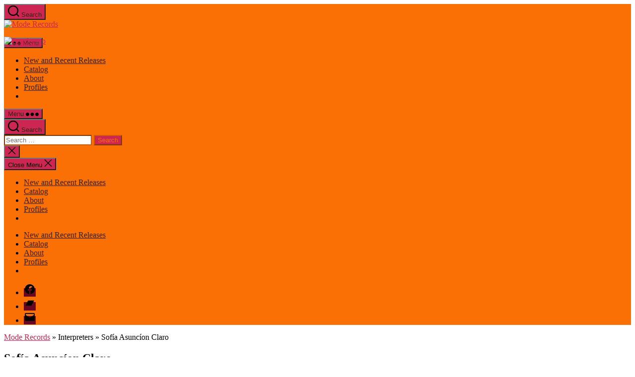

--- FILE ---
content_type: text/html; charset=UTF-8
request_url: https://moderecords.com/interpreters/sofia-asuncion-claro/
body_size: 13117
content:
<!DOCTYPE html><html class="no-js" lang="en-US"><head><meta charset="UTF-8"><meta name="viewport" content="width=device-width, initial-scale=1.0" ><link rel="profile" href="https://gmpg.org/xfn/11"><title>Sofía Asuncíon Claro &#8211; Mode Records</title><meta name='robots' content='max-image-preview:large' /><link rel="alternate" type="application/rss+xml" title="Mode Records &raquo; Feed" href="https://moderecords.com/feed/" /><link rel="alternate" type="application/rss+xml" title="Mode Records &raquo; Comments Feed" href="https://moderecords.com/comments/feed/" /><link rel="alternate" type="application/rss+xml" title="Mode Records &raquo; Sofía Asuncíon Claro Interpreter Feed" href="https://moderecords.com/interpreters/sofia-asuncion-claro/feed/" /><style id='wp-img-auto-sizes-contain-inline-css'>img:is([sizes=auto i],[sizes^="auto," i]){contain-intrinsic-size:3000px 1500px}
/*# sourceURL=wp-img-auto-sizes-contain-inline-css */</style><link rel='stylesheet' id='pt-cv-public-style-css' href='https://moderecords.com/app/cache/autoptimize/css/autoptimize_single_2c4b48aec258405bb81139cf4cffb071.css?ver=4.2.1' media='all' /><link rel='stylesheet' id='pt-cv-public-pro-style-css' href='https://moderecords.com/app/plugins/pt-content-views-pro/public/assets/css/cvpro.min.css?ver=7.2.2' media='all' /><style id='wp-emoji-styles-inline-css'>img.wp-smiley, img.emoji {
		display: inline !important;
		border: none !important;
		box-shadow: none !important;
		height: 1em !important;
		width: 1em !important;
		margin: 0 0.07em !important;
		vertical-align: -0.1em !important;
		background: none !important;
		padding: 0 !important;
	}
/*# sourceURL=wp-emoji-styles-inline-css */</style><link rel='stylesheet' id='wp-block-library-css' href='https://moderecords.com/wp/wp-includes/css/dist/block-library/style.min.css?ver=6.9' media='all' /><style id='classic-theme-styles-inline-css'>/*! This file is auto-generated */
.wp-block-button__link{color:#fff;background-color:#32373c;border-radius:9999px;box-shadow:none;text-decoration:none;padding:calc(.667em + 2px) calc(1.333em + 2px);font-size:1.125em}.wp-block-file__button{background:#32373c;color:#fff;text-decoration:none}
/*# sourceURL=/wp-includes/css/classic-themes.min.css */</style><link rel='stylesheet' id='twentig-blocks-css' href='https://moderecords.com/app/cache/autoptimize/css/autoptimize_single_31b11f9e8d62fea1f62d808e05bc4585.css?ver=d5575cd466f335729583' media='all' /><style id='twentig-blocks-inline-css'>@media (width < 700px) { .tw-sm-hidden { display: none !important; }}@media (700px <= width < 1024px) { .tw-md-hidden { display: none !important; }}@media (width >= 1024px) { .tw-lg-hidden { display: none !important; }}
.tw-mt-0{margin-top:0px!important;}.tw-mb-0{margin-bottom:0px!important;}.tw-mt-1{margin-top:5px!important;}.tw-mb-1{margin-bottom:5px!important;}.tw-mt-2{margin-top:10px!important;}.tw-mb-2{margin-bottom:10px!important;}.tw-mt-3{margin-top:15px!important;}.tw-mb-3{margin-bottom:15px!important;}.tw-mt-4{margin-top:20px!important;}.tw-mb-4{margin-bottom:20px!important;}.tw-mt-5{margin-top:30px!important;}.tw-mb-5{margin-bottom:30px!important;}.tw-mt-6{margin-top:40px!important;}.tw-mb-6{margin-bottom:40px!important;}.tw-mt-7{margin-top:50px!important;}.tw-mb-7{margin-bottom:50px!important;}.tw-mt-8{margin-top:60px!important;}.tw-mb-8{margin-bottom:60px!important;}.tw-mt-9{margin-top:80px!important;}.tw-mb-9{margin-bottom:80px!important;}.tw-mt-10{margin-top:100px!important;}.tw-mb-10{margin-bottom:100px!important;}.tw-mt-auto{margin-top:auto!important;}.tw-mb-auto{margin-bottom:auto!important;}
/*# sourceURL=twentig-blocks-inline-css */</style><style id='global-styles-inline-css'>:root{--wp--preset--aspect-ratio--square: 1;--wp--preset--aspect-ratio--4-3: 4/3;--wp--preset--aspect-ratio--3-4: 3/4;--wp--preset--aspect-ratio--3-2: 3/2;--wp--preset--aspect-ratio--2-3: 2/3;--wp--preset--aspect-ratio--16-9: 16/9;--wp--preset--aspect-ratio--9-16: 9/16;--wp--preset--color--black: #000000;--wp--preset--color--cyan-bluish-gray: #abb8c3;--wp--preset--color--white: #ffffff;--wp--preset--color--pale-pink: #f78da7;--wp--preset--color--vivid-red: #cf2e2e;--wp--preset--color--luminous-vivid-orange: #ff6900;--wp--preset--color--luminous-vivid-amber: #fcb900;--wp--preset--color--light-green-cyan: #7bdcb5;--wp--preset--color--vivid-green-cyan: #00d084;--wp--preset--color--pale-cyan-blue: #8ed1fc;--wp--preset--color--vivid-cyan-blue: #0693e3;--wp--preset--color--vivid-purple: #9b51e0;--wp--preset--color--accent: #cd2653;--wp--preset--color--primary: #000000;--wp--preset--color--secondary: #6d6d6d;--wp--preset--color--subtle-background: #f2f2f2;--wp--preset--color--background: #fff;--wp--preset--gradient--vivid-cyan-blue-to-vivid-purple: linear-gradient(135deg,rgb(6,147,227) 0%,rgb(155,81,224) 100%);--wp--preset--gradient--light-green-cyan-to-vivid-green-cyan: linear-gradient(135deg,rgb(122,220,180) 0%,rgb(0,208,130) 100%);--wp--preset--gradient--luminous-vivid-amber-to-luminous-vivid-orange: linear-gradient(135deg,rgb(252,185,0) 0%,rgb(255,105,0) 100%);--wp--preset--gradient--luminous-vivid-orange-to-vivid-red: linear-gradient(135deg,rgb(255,105,0) 0%,rgb(207,46,46) 100%);--wp--preset--gradient--very-light-gray-to-cyan-bluish-gray: linear-gradient(135deg,rgb(238,238,238) 0%,rgb(169,184,195) 100%);--wp--preset--gradient--cool-to-warm-spectrum: linear-gradient(135deg,rgb(74,234,220) 0%,rgb(151,120,209) 20%,rgb(207,42,186) 40%,rgb(238,44,130) 60%,rgb(251,105,98) 80%,rgb(254,248,76) 100%);--wp--preset--gradient--blush-light-purple: linear-gradient(135deg,rgb(255,206,236) 0%,rgb(152,150,240) 100%);--wp--preset--gradient--blush-bordeaux: linear-gradient(135deg,rgb(254,205,165) 0%,rgb(254,45,45) 50%,rgb(107,0,62) 100%);--wp--preset--gradient--luminous-dusk: linear-gradient(135deg,rgb(255,203,112) 0%,rgb(199,81,192) 50%,rgb(65,88,208) 100%);--wp--preset--gradient--pale-ocean: linear-gradient(135deg,rgb(255,245,203) 0%,rgb(182,227,212) 50%,rgb(51,167,181) 100%);--wp--preset--gradient--electric-grass: linear-gradient(135deg,rgb(202,248,128) 0%,rgb(113,206,126) 100%);--wp--preset--gradient--midnight: linear-gradient(135deg,rgb(2,3,129) 0%,rgb(40,116,252) 100%);--wp--preset--font-size--small: 18px;--wp--preset--font-size--medium: 23px;--wp--preset--font-size--large: 26.25px;--wp--preset--font-size--x-large: 42px;--wp--preset--font-size--normal: 21px;--wp--preset--font-size--larger: 32px;--wp--preset--font-size--h-6: 18.01px;--wp--preset--font-size--h-5: 24.01px;--wp--preset--font-size--h-4: 32.01px;--wp--preset--font-size--h-3: 40.01px;--wp--preset--font-size--h-2: 48.01px;--wp--preset--font-size--h-1: 56px;--wp--preset--spacing--20: 0.44rem;--wp--preset--spacing--30: 0.67rem;--wp--preset--spacing--40: 1rem;--wp--preset--spacing--50: 1.5rem;--wp--preset--spacing--60: 2.25rem;--wp--preset--spacing--70: 3.38rem;--wp--preset--spacing--80: 5.06rem;--wp--preset--shadow--natural: 6px 6px 9px rgba(0, 0, 0, 0.2);--wp--preset--shadow--deep: 12px 12px 50px rgba(0, 0, 0, 0.4);--wp--preset--shadow--sharp: 6px 6px 0px rgba(0, 0, 0, 0.2);--wp--preset--shadow--outlined: 6px 6px 0px -3px rgb(255, 255, 255), 6px 6px rgb(0, 0, 0);--wp--preset--shadow--crisp: 6px 6px 0px rgb(0, 0, 0);}:root :where(.is-layout-flow) > :first-child{margin-block-start: 0;}:root :where(.is-layout-flow) > :last-child{margin-block-end: 0;}:root :where(.is-layout-flow) > *{margin-block-start: 24px;margin-block-end: 0;}:root :where(.is-layout-constrained) > :first-child{margin-block-start: 0;}:root :where(.is-layout-constrained) > :last-child{margin-block-end: 0;}:root :where(.is-layout-constrained) > *{margin-block-start: 24px;margin-block-end: 0;}:root :where(.is-layout-flex){gap: 24px;}:root :where(.is-layout-grid){gap: 24px;}body .is-layout-flex{display: flex;}.is-layout-flex{flex-wrap: wrap;align-items: center;}.is-layout-flex > :is(*, div){margin: 0;}body .is-layout-grid{display: grid;}.is-layout-grid > :is(*, div){margin: 0;}.has-black-color{color: var(--wp--preset--color--black) !important;}.has-cyan-bluish-gray-color{color: var(--wp--preset--color--cyan-bluish-gray) !important;}.has-white-color{color: var(--wp--preset--color--white) !important;}.has-pale-pink-color{color: var(--wp--preset--color--pale-pink) !important;}.has-vivid-red-color{color: var(--wp--preset--color--vivid-red) !important;}.has-luminous-vivid-orange-color{color: var(--wp--preset--color--luminous-vivid-orange) !important;}.has-luminous-vivid-amber-color{color: var(--wp--preset--color--luminous-vivid-amber) !important;}.has-light-green-cyan-color{color: var(--wp--preset--color--light-green-cyan) !important;}.has-vivid-green-cyan-color{color: var(--wp--preset--color--vivid-green-cyan) !important;}.has-pale-cyan-blue-color{color: var(--wp--preset--color--pale-cyan-blue) !important;}.has-vivid-cyan-blue-color{color: var(--wp--preset--color--vivid-cyan-blue) !important;}.has-vivid-purple-color{color: var(--wp--preset--color--vivid-purple) !important;}.has-accent-color{color: var(--wp--preset--color--accent) !important;}.has-primary-color{color: var(--wp--preset--color--primary) !important;}.has-secondary-color{color: var(--wp--preset--color--secondary) !important;}.has-subtle-background-color{color: var(--wp--preset--color--subtle-background) !important;}.has-background-color{color: var(--wp--preset--color--background) !important;}.has-black-background-color{background-color: var(--wp--preset--color--black) !important;}.has-cyan-bluish-gray-background-color{background-color: var(--wp--preset--color--cyan-bluish-gray) !important;}.has-white-background-color{background-color: var(--wp--preset--color--white) !important;}.has-pale-pink-background-color{background-color: var(--wp--preset--color--pale-pink) !important;}.has-vivid-red-background-color{background-color: var(--wp--preset--color--vivid-red) !important;}.has-luminous-vivid-orange-background-color{background-color: var(--wp--preset--color--luminous-vivid-orange) !important;}.has-luminous-vivid-amber-background-color{background-color: var(--wp--preset--color--luminous-vivid-amber) !important;}.has-light-green-cyan-background-color{background-color: var(--wp--preset--color--light-green-cyan) !important;}.has-vivid-green-cyan-background-color{background-color: var(--wp--preset--color--vivid-green-cyan) !important;}.has-pale-cyan-blue-background-color{background-color: var(--wp--preset--color--pale-cyan-blue) !important;}.has-vivid-cyan-blue-background-color{background-color: var(--wp--preset--color--vivid-cyan-blue) !important;}.has-vivid-purple-background-color{background-color: var(--wp--preset--color--vivid-purple) !important;}.has-accent-background-color{background-color: var(--wp--preset--color--accent) !important;}.has-primary-background-color{background-color: var(--wp--preset--color--primary) !important;}.has-secondary-background-color{background-color: var(--wp--preset--color--secondary) !important;}.has-subtle-background-background-color{background-color: var(--wp--preset--color--subtle-background) !important;}.has-background-background-color{background-color: var(--wp--preset--color--background) !important;}.has-black-border-color{border-color: var(--wp--preset--color--black) !important;}.has-cyan-bluish-gray-border-color{border-color: var(--wp--preset--color--cyan-bluish-gray) !important;}.has-white-border-color{border-color: var(--wp--preset--color--white) !important;}.has-pale-pink-border-color{border-color: var(--wp--preset--color--pale-pink) !important;}.has-vivid-red-border-color{border-color: var(--wp--preset--color--vivid-red) !important;}.has-luminous-vivid-orange-border-color{border-color: var(--wp--preset--color--luminous-vivid-orange) !important;}.has-luminous-vivid-amber-border-color{border-color: var(--wp--preset--color--luminous-vivid-amber) !important;}.has-light-green-cyan-border-color{border-color: var(--wp--preset--color--light-green-cyan) !important;}.has-vivid-green-cyan-border-color{border-color: var(--wp--preset--color--vivid-green-cyan) !important;}.has-pale-cyan-blue-border-color{border-color: var(--wp--preset--color--pale-cyan-blue) !important;}.has-vivid-cyan-blue-border-color{border-color: var(--wp--preset--color--vivid-cyan-blue) !important;}.has-vivid-purple-border-color{border-color: var(--wp--preset--color--vivid-purple) !important;}.has-accent-border-color{border-color: var(--wp--preset--color--accent) !important;}.has-primary-border-color{border-color: var(--wp--preset--color--primary) !important;}.has-secondary-border-color{border-color: var(--wp--preset--color--secondary) !important;}.has-subtle-background-border-color{border-color: var(--wp--preset--color--subtle-background) !important;}.has-background-border-color{border-color: var(--wp--preset--color--background) !important;}.has-vivid-cyan-blue-to-vivid-purple-gradient-background{background: var(--wp--preset--gradient--vivid-cyan-blue-to-vivid-purple) !important;}.has-light-green-cyan-to-vivid-green-cyan-gradient-background{background: var(--wp--preset--gradient--light-green-cyan-to-vivid-green-cyan) !important;}.has-luminous-vivid-amber-to-luminous-vivid-orange-gradient-background{background: var(--wp--preset--gradient--luminous-vivid-amber-to-luminous-vivid-orange) !important;}.has-luminous-vivid-orange-to-vivid-red-gradient-background{background: var(--wp--preset--gradient--luminous-vivid-orange-to-vivid-red) !important;}.has-very-light-gray-to-cyan-bluish-gray-gradient-background{background: var(--wp--preset--gradient--very-light-gray-to-cyan-bluish-gray) !important;}.has-cool-to-warm-spectrum-gradient-background{background: var(--wp--preset--gradient--cool-to-warm-spectrum) !important;}.has-blush-light-purple-gradient-background{background: var(--wp--preset--gradient--blush-light-purple) !important;}.has-blush-bordeaux-gradient-background{background: var(--wp--preset--gradient--blush-bordeaux) !important;}.has-luminous-dusk-gradient-background{background: var(--wp--preset--gradient--luminous-dusk) !important;}.has-pale-ocean-gradient-background{background: var(--wp--preset--gradient--pale-ocean) !important;}.has-electric-grass-gradient-background{background: var(--wp--preset--gradient--electric-grass) !important;}.has-midnight-gradient-background{background: var(--wp--preset--gradient--midnight) !important;}.has-small-font-size{font-size: var(--wp--preset--font-size--small) !important;}.has-medium-font-size{font-size: var(--wp--preset--font-size--medium) !important;}.has-large-font-size{font-size: var(--wp--preset--font-size--large) !important;}.has-x-large-font-size{font-size: var(--wp--preset--font-size--x-large) !important;}.has-normal-font-size{font-size: var(--wp--preset--font-size--normal) !important;}.has-larger-font-size{font-size: var(--wp--preset--font-size--larger) !important;}.has-h-6-font-size{font-size: var(--wp--preset--font-size--h-6) !important;}.has-h-5-font-size{font-size: var(--wp--preset--font-size--h-5) !important;}.has-h-4-font-size{font-size: var(--wp--preset--font-size--h-4) !important;}.has-h-3-font-size{font-size: var(--wp--preset--font-size--h-3) !important;}.has-h-2-font-size{font-size: var(--wp--preset--font-size--h-2) !important;}.has-h-1-font-size{font-size: var(--wp--preset--font-size--h-1) !important;}
:root :where(.wp-block-pullquote){font-size: 1.5em;line-height: 1.6;}
/*# sourceURL=global-styles-inline-css */</style><link rel='stylesheet' id='wpmenucart-icons-css' href='https://moderecords.com/app/plugins/woocommerce-menu-bar-cart/assets/css/wpmenucart-icons.min.css?ver=2.14.12' media='all' /><style id='wpmenucart-icons-inline-css'>@font-face{font-family:WPMenuCart;src:url(https://moderecords.com/app/plugins/woocommerce-menu-bar-cart/assets/fonts/WPMenuCart.eot);src:url(https://moderecords.com/app/plugins/woocommerce-menu-bar-cart/assets/fonts/WPMenuCart.eot?#iefix) format('embedded-opentype'),url(https://moderecords.com/app/plugins/woocommerce-menu-bar-cart/assets/fonts/WPMenuCart.woff2) format('woff2'),url(https://moderecords.com/app/plugins/woocommerce-menu-bar-cart/assets/fonts/WPMenuCart.woff) format('woff'),url(https://moderecords.com/app/plugins/woocommerce-menu-bar-cart/assets/fonts/WPMenuCart.ttf) format('truetype'),url(https://moderecords.com/app/plugins/woocommerce-menu-bar-cart/assets/fonts/WPMenuCart.svg#WPMenuCart) format('svg');font-weight:400;font-style:normal;font-display:swap}
/*# sourceURL=wpmenucart-icons-inline-css */</style><link rel='stylesheet' id='wpmenucart-css' href='https://moderecords.com/app/plugins/woocommerce-menu-bar-cart/assets/css/wpmenucart-main.min.css?ver=2.14.12' media='all' /><link rel='stylesheet' id='woocommerce-layout-css' href='https://moderecords.com/app/cache/autoptimize/css/autoptimize_single_e98f5279cacaef826050eb2595082e77.css?ver=10.4.3' media='all' /><link rel='stylesheet' id='woocommerce-smallscreen-css' href='https://moderecords.com/app/cache/autoptimize/css/autoptimize_single_59d266c0ea580aae1113acb3761f7ad5.css?ver=10.4.3' media='only screen and (max-width: 1024px)' /><link rel='stylesheet' id='woocommerce-general-css' href='https://moderecords.com/app/cache/autoptimize/css/autoptimize_single_b3f44a0144e17f074064cc11e583bb93.css?ver=10.4.3' media='all' /><style id='woocommerce-inline-inline-css'>.woocommerce form .form-row .required { visibility: visible; }
/*# sourceURL=woocommerce-inline-inline-css */</style><link rel='stylesheet' id='woo-variation-swatches-css' href='https://moderecords.com/app/plugins/woo-variation-swatches/assets/css/frontend.min.css?ver=1762871022' media='all' /><style id='woo-variation-swatches-inline-css'>:root {
--wvs-tick:url("data:image/svg+xml;utf8,%3Csvg filter='drop-shadow(0px 0px 2px rgb(0 0 0 / .8))' xmlns='http://www.w3.org/2000/svg'  viewBox='0 0 30 30'%3E%3Cpath fill='none' stroke='%23ffffff' stroke-linecap='round' stroke-linejoin='round' stroke-width='4' d='M4 16L11 23 27 7'/%3E%3C/svg%3E");

--wvs-cross:url("data:image/svg+xml;utf8,%3Csvg filter='drop-shadow(0px 0px 5px rgb(255 255 255 / .6))' xmlns='http://www.w3.org/2000/svg' width='72px' height='72px' viewBox='0 0 24 24'%3E%3Cpath fill='none' stroke='%23ff0000' stroke-linecap='round' stroke-width='0.6' d='M5 5L19 19M19 5L5 19'/%3E%3C/svg%3E");
--wvs-single-product-item-width:90px;
--wvs-single-product-item-height:90px;
--wvs-single-product-item-font-size:16px}
/*# sourceURL=woo-variation-swatches-inline-css */</style><link rel='stylesheet' id='gateway-css' href='https://moderecords.com/app/cache/autoptimize/css/autoptimize_single_c0a7cf5f56434e192dca51dcb3d191c3.css?ver=3.3.2' media='all' /><link rel='stylesheet' id='twentytwenty-style-css' href='https://moderecords.com/app/cache/autoptimize/css/autoptimize_single_1217b9a19e517ffc4091f36ec2c8121f.css?ver=6.9' media='all' /><style id='twentytwenty-style-inline-css'>.color-accent,.color-accent-hover:hover,.color-accent-hover:focus,:root .has-accent-color,.has-drop-cap:not(:focus):first-letter,.wp-block-button.is-style-outline,a { color: #cd2653; }blockquote,.border-color-accent,.border-color-accent-hover:hover,.border-color-accent-hover:focus { border-color: #cd2653; }button,.button,.faux-button,.wp-block-button__link,.wp-block-file .wp-block-file__button,input[type="button"],input[type="reset"],input[type="submit"],.bg-accent,.bg-accent-hover:hover,.bg-accent-hover:focus,:root .has-accent-background-color,.comment-reply-link { background-color: #cd2653; }.fill-children-accent,.fill-children-accent * { fill: #cd2653; }body,.entry-title a,:root .has-primary-color { color: #000000; }:root .has-primary-background-color { background-color: #000000; }cite,figcaption,.wp-caption-text,.post-meta,.entry-content .wp-block-archives li,.entry-content .wp-block-categories li,.entry-content .wp-block-latest-posts li,.wp-block-latest-comments__comment-date,.wp-block-latest-posts__post-date,.wp-block-embed figcaption,.wp-block-image figcaption,.wp-block-pullquote cite,.comment-metadata,.comment-respond .comment-notes,.comment-respond .logged-in-as,.pagination .dots,.entry-content hr:not(.has-background),hr.styled-separator,:root .has-secondary-color { color: #6d6d6d; }:root .has-secondary-background-color { background-color: #6d6d6d; }pre,fieldset,input,textarea,table,table *,hr { border-color: #dcd7ca; }caption,code,code,kbd,samp,.wp-block-table.is-style-stripes tbody tr:nth-child(odd),:root .has-subtle-background-background-color { background-color: #dcd7ca; }.wp-block-table.is-style-stripes { border-bottom-color: #dcd7ca; }.wp-block-latest-posts.is-grid li { border-top-color: #dcd7ca; }:root .has-subtle-background-color { color: #dcd7ca; }body:not(.overlay-header) .primary-menu > li > a,body:not(.overlay-header) .primary-menu > li > .icon,.modal-menu a,.footer-menu a, .footer-widgets a:where(:not(.wp-block-button__link)),#site-footer .wp-block-button.is-style-outline,.wp-block-pullquote:before,.singular:not(.overlay-header) .entry-header a,.archive-header a,.header-footer-group .color-accent,.header-footer-group .color-accent-hover:hover { color: #690621; }.social-icons a,#site-footer button:not(.toggle),#site-footer .button,#site-footer .faux-button,#site-footer .wp-block-button__link,#site-footer .wp-block-file__button,#site-footer input[type="button"],#site-footer input[type="reset"],#site-footer input[type="submit"],.primary-menu .social-menu a, .footer-widgets .faux-button, .footer-widgets .wp-block-button__link, .footer-widgets input[type="submit"], #site-header ul.primary-menu li.menu-button > a, .menu-modal ul.modal-menu > li.menu-button > .ancestor-wrapper > a { background-color: #690621; }.social-icons a,body:not(.overlay-header) .primary-menu ul,.header-footer-group button,.header-footer-group .button,.header-footer-group .faux-button,.header-footer-group .wp-block-button:not(.is-style-outline) .wp-block-button__link,.header-footer-group .wp-block-file__button,.header-footer-group input[type="button"],.header-footer-group input[type="reset"],.header-footer-group input[type="submit"],#site-header ul.primary-menu li.menu-button > a, .menu-modal ul.modal-menu > li.menu-button > .ancestor-wrapper > a { color: #fb7005; }#site-header,.footer-nav-widgets-wrapper,#site-footer,.menu-modal,.menu-modal-inner,.search-modal-inner,.archive-header,.singular .entry-header,.singular .featured-media:before,.wp-block-pullquote:before,body.has-header-opaque #site-header { background-color: #fb7005; }.header-footer-group,body:not(.overlay-header) #site-header .toggle,.menu-modal .toggle,.has-header-opaque #site-header .header-inner { color: #000000; }body:not(.overlay-header) .primary-menu ul { background-color: #000000; }body:not(.overlay-header) .primary-menu > li > ul:after { border-bottom-color: #000000; }body:not(.overlay-header) .primary-menu ul ul:after { border-left-color: #000000; }.site-description,body:not(.overlay-header) .toggle-inner .toggle-text,.widget .post-date,.widget .rss-date,.widget_archive li,.widget_categories li,.widget cite,.widget_pages li,.widget_meta li,.widget_nav_menu li,.powered-by-wordpress,.footer-credits .privacy-policy,.to-the-top,.singular .entry-header .post-meta,.singular:not(.overlay-header) .entry-header .post-meta a,body.has-header-opaque .site-description, body.has-header-opaque .toggle-text { color: #352012; }.header-footer-group pre,.header-footer-group fieldset,.header-footer-group input,.header-footer-group textarea,.header-footer-group table,.header-footer-group table *,.footer-nav-widgets-wrapper,#site-footer,.menu-modal nav *,.footer-widgets-outer-wrapper,.footer-top,body.tw-header-border:not(.overlay-header) #site-header, body.tw-header-border.has-header-opaque #site-header, .tw-footer-widgets-row .footer-widgets.column-two { border-color: #d45d02; }.header-footer-group table caption,body:not(.overlay-header) .header-inner .toggle-wrapper::before { background-color: #d45d02; }
/*# sourceURL=twentytwenty-style-inline-css */</style><link rel='stylesheet' id='Mode20-style-css' href='https://moderecords.com/app/cache/autoptimize/css/autoptimize_single_99fadbd1c20449bfb676680b13595d46.css?ver=6.9' media='all' /><link rel='stylesheet' id='twentytwenty-fonts-css' href='https://moderecords.com/app/cache/autoptimize/css/autoptimize_single_e6f251e669f2595623f05b4f938a747a.css?ver=0.1.0' media='all' /><link rel='stylesheet' id='twentytwenty-print-style-css' href='https://moderecords.com/app/cache/autoptimize/css/autoptimize_single_96fcf2df63b61be32541d1f3a39a3a60.css?ver=0.1.0' media='print' /><link rel='stylesheet' id='twentig-twentytwenty-css' href='https://moderecords.com/app/cache/autoptimize/css/autoptimize_single_2938150fbb5a29040e6a4a11eca45263.css?ver=1.9.7' media='all' /><style id='twentig-twentytwenty-inline-css'>ul.primary-menu,ul.modal-menu>li .ancestor-wrapper a{font-weight:500}body.has-header-opaque .primary-menu>li:not(.menu-button)>a,body.has-header-opaque .primary-menu>li>.icon{color:#352012}body:not(.overlay-header) .primary-menu>li>a,body:not(.overlay-header) .primary-menu>li>.icon,.modal-menu>li>.ancestor-wrapper>a{color:#352012}body:not(.overlay-header) .primary-menu>li>a:hover,body:not(.overlay-header) .primary-menu>li>a:hover + .icon,body:not(.overlay-header) .primary-menu>li.current-menu-item>a,body:not(.overlay-header) .primary-menu>li.current-menu-item>.icon,body:not(.overlay-header) .primary-menu>li.current_page_ancestor>a,body:not(.overlay-header) .primary-menu>li.current_page_ancestor>.icon,body:not(.overlay-header) .primary-menu>li.current-page-ancestor>a,body:not(.overlay-header) .primary-menu>li.current-page-ancestor>.icon,.single-post:not(.overlay-header) .primary-menu li.current_page_parent>a,.single-post .modal-menu li.current_page_parent>.ancestor-wrapper>a,.modal-menu>li>.ancestor-wrapper>a:hover,.modal-menu>li>.ancestor-wrapper>a:hover + .toggle,.modal-menu>li.current-menu-item>.ancestor-wrapper>a,.modal-menu>li.current-menu-item>.ancestor-wrapper>.toggle,.modal-menu>li.current_page_ancestor>.ancestor-wrapper>a,.modal-menu>li.current_page_ancestor>.ancestor-wrapper>.toggle,.modal-menu>li.current-page-ancestor>.ancestor-wrapper>a,.modal-menu>li.current-page-ancestor>.ancestor-wrapper>.toggle{color:inherit}body.has-header-opaque .primary-menu>li>a:hover,body.has-header-opaque .primary-menu>li>a:hover + .icon,body.has-header-opaque .primary-menu>li.current-menu-item>a,body.has-header-opaque .primary-menu>li.current-menu-item>.icon,body.has-header-opaque .primary-menu li.current_page_ancestor>a,body.has-header-opaque .primary-menu li.current_page_ancestor>.icon,body.has-header-opaque .primary-menu li.current-page-ancestor>a,body.has-header-opaque .primary-menu li.current-page-ancestor>.icon,.single-post.has-header-opaque .primary-menu li.current_page_parent>a{color:inherit}:root{--wp--preset--color--subtle-background:#f2f2f2}:root .has-subtle-background-background-color{background-color:#f2f2f2}:root .has-subtle-background-color.has-text-color{color:#f2f2f2}
/*# sourceURL=twentig-twentytwenty-inline-css */</style> <script src="https://moderecords.com/wp/wp-includes/js/jquery/jquery.min.js?ver=3.7.1" id="jquery-core-js"></script> <script id="wc-add-to-cart-js-extra">var wc_add_to_cart_params = {"ajax_url":"/wp/wp-admin/admin-ajax.php","wc_ajax_url":"/?wc-ajax=%%endpoint%%","i18n_view_cart":"View cart","cart_url":"https://moderecords.com/cart/","is_cart":"","cart_redirect_after_add":"no"};
//# sourceURL=wc-add-to-cart-js-extra</script> <script id="woocommerce-js-extra">var woocommerce_params = {"ajax_url":"/wp/wp-admin/admin-ajax.php","wc_ajax_url":"/?wc-ajax=%%endpoint%%","i18n_password_show":"Show password","i18n_password_hide":"Hide password"};
//# sourceURL=woocommerce-js-extra</script> <link rel="https://api.w.org/" href="https://moderecords.com/wp-json/" /><link rel="alternate" title="JSON" type="application/json" href="https://moderecords.com/wp-json/wp/v2/interpreters/814" /><link rel="EditURI" type="application/rsd+xml" title="RSD" href="https://moderecords.com/wp/xmlrpc.php?rsd" /><meta name="generator" content="WordPress 6.9" /><meta name="generator" content="WooCommerce 10.4.3" /><style>@media (min-width: 926px) { #pt-cv-view-9b0c4ad8xb .pt-cv-thumbnail {width:10% !important;}} <style><noscript><style>.tw-block-animation{opacity:1;transform:none;clip-path:none;}</style></noscript> <script>document.documentElement.className = document.documentElement.className.replace( 'no-js', 'js' );
//# sourceURL=twentytwenty_no_js_class</script> <noscript><style>.woocommerce-product-gallery{ opacity: 1 !important; }</style></noscript><style id="custom-background-css">body.custom-background { background-color: #fff; }</style><link rel="icon" href="https://moderecords.com/app/uploads/2020/11/cropped-mode-icon-32x32.png" sizes="32x32" /><link rel="icon" href="https://moderecords.com/app/uploads/2020/11/cropped-mode-icon-192x192.png" sizes="192x192" /><link rel="apple-touch-icon" href="https://moderecords.com/app/uploads/2020/11/cropped-mode-icon-180x180.png" /><meta name="msapplication-TileImage" content="https://moderecords.com/app/uploads/2020/11/cropped-mode-icon-270x270.png" /><style type="text/css" id="pt-cv-custom-style-11f5191dqx">@media (min-width: 926px) {   
#pt-cv-view-b26405ctub .pt-cv-thumbnail, #pt-cv-view-9b0c4ad8xb .pt-cv-thumbnail  {width: 20%;}
#pt-cv-view-b26405ctub .pt-cv-content-item, #pt-cv-view-9b0c4ad8xb .pt-cv-content-item, #pt-cv-view-7ba8d50qzn .pt-cv-content-item {padding-bottom: 1rem!important;}
}


@media (min-width: 926px) {   
#pt-cv-view-7ba8d50qzn .pt-cv-thumbnail {width: 10%!important;
}
}

#pt-cv-view-7ba8d50qzn .pt-cv-content img {
    display: inline !important;
}


.pt-cv-thumbnail.pull-left {
    margin-right: 25px !important;
}



@media (min-width: 1300px) {
.cvp-replayout {
    max-width: 115rem !important;
    width: calc(100% - 8rem) !important;
    margin-left: auto !important;
    margin-right: auto !important;
 }
}

@media (max-width: 1299px) {
.cvp-replayout {
    max-width: 90rem !important;
    width: calc(100% - 8rem) !important;
    margin-left: auto !important;
    margin-right: auto !important;
 }
}


.pt-cv-content  {
    font-family: Optima, Segoe, "Segoe UI", Candara, Calibri, Arial, sans-serif !important;
    letter-spacing: normal;
    font-size: 1.65rem;
    line-height: 2.55rem
}

#pt-cv-view-62924cdq2w .pt-cv-ifield, #pt-cv-view-7ba8d50qzn .pt-cv-ifield {
    border-bottom: 1px dotted gray;
    padding: 1rem 1rem 0rem 1rem;
}

#pt-cv-view-b26405ctub.pt-cv-post-border .pt-cv-content-item, #pt-cv-view-9b0c4ad8xb.pt-cv-post-border .pt-cv-content-item {
    border-right-width: 1px;
    border-bottom-width: 1px;
    border-right-style: solid;
    border-bottom-style: dotted;
    border-right-color: lightgray;
    border-bottom-color: lightgray;
}
#pt-cv-view-b26405ctub.pt-cv-post-border, #pt-cv-view-9b0c4ad8xb.pt-cv-post-border  {
    margin: 0;
    border-top-style: dotted;
    border-left-style: solid;
    border-top-color: lightgray;
    border-left-color: lightgray;
}
.pt-cv-readmore {
    color: #CD2653 !important;
    font-weight: 600;
}
.tax-composers .woocommerce-ordering, .tax-genre .woocommerce-ordering, .tax-instruments .woocommerce-ordering, .tax-interpreters .woocommerce-ordering, .tax-formats .woocommerce-ordering {
    display: none;
}
.tax-composers .modeheader-widget-area, .tax-genre .modeheader-widget-area, .tax-instruments .modeheader-widget-area, .tax-interpreters .modeheader-widget-area, .tax-formats .modeheader-widget-area  {
    display: none;
}
.tax-composers .mode-upperfooter-widget, .tax-genre .mode-upperfooter-widget, .tax-instruments .mode-upperfooter-widget, .tax-interpreters .mode-upperfooter-widget,  .tax-formats .mode-upperfooter-widget   {
display: none;
}
.tax-composers .mode-lowerfooter-widget, .tax-genre .mode-lowerfooter-widget, .tax-instruments .mode-lowerfooter-widget, .tax-interpreters .mode-lowerfooter-widget,  .tax-formats .mode-lowerfooter-widget {
    display: none;
} 
.tax-composers .hidehr, .tax-genre .hidehr, .tax-instruments .hidehr, .tax-interpreters .hidehr, .tax-formats .hidehr {
display: none;
}

@media only screen and (max-width: 768px) {
    hr {
    width: 90% !important;
    }
 }

@media only screen and (min-width: 768px) {
 .mode-upperfooter-widget {
    padding-left: 3rem !important;
    }
 }

 @media only screen and (max-width: 767px) {
 .mode-upperfooter-widget {
    padding-left: 0rem !important;
    }
 }

 @media only screen and (min-width: 768px) {
 .mode-lowerfooter-widget {
    padding-left: 3rem !important;
    }
 }

@media only screen and (max-width: 767px) {
 .mode-lowerfooter-widget {
    padding-left: 0rem !important;
    }
 }

@media only screen and (max-width: 1024px) {
  .pt-cv-wrapper .pull-left  {
  float: none !important;
  width: 100% !important;
 }
}
.pt-cv-pagination li a {
   font-size: 2rem !important;
   z-index: 0;
}
.archive .cvp-live-filter, .archive .cvp-dropdown {
  display: none !important;
}

@media only screen and (max-width: 959px) {
.color1 {
    color: #FF8400 !important;
    font-family: "Gill Sans MT W01 Light", "Gill Sans MT", Calibri, sans-serif !important;
    font-size: 2.5rem !important;
    letter-spacing: normal !important;
    /*text-shadow: 1px 1px #969696 !important;*/
 }
}

@media only screen and (min-width: 960px) {
.color1 {
    color: #FF8400 !important;
    font-family: "Gill Sans MT W01 Light", "Gill Sans MT", Calibri, sans-serif !important;
    font-size: 4rem !important;
    letter-spacing: normal !important;
    /*text-shadow: 1px 1px #969696 !important;*/
 }
}

 .cvp-dropdown  {
    margin: 0rem 0rem 1rem 2rem;
} 

@media only screen and (max-width: 1024px) {
.pt-cv-wrapper {
    padding-left: 2rem;
 } 
}

@media (max-width: 480px) {
 .pt-cv-wrapper {
    padding-left: 1rem;
 } 
}

.cvp-live-filter.cvp-button>label, .cvp-live-filter.cvp-dropdown>label, .cvp-search-box>label {
    margin-left: -20px !important;
}
.shopname, .modenumber {
    font-family: "Gill Sans MT W01 Light", "Gill Sans MT", Calibri, sans-serif;
    font-size: 1.35rem;
    text-transform: uppercase;
    font-weight: 700;
}
.home .modenumber {
    font-size: .85em;
    text-transform: lowercase;
}
.home .woocommerce-result-count {
    display: none;
}


.pt-cv-view .product.woocommerce {
    border: none!important;
    display: inline-block;
    margin-bottom: 1rem !important;
    width: 100%;
}

@media only screen and (min-width: 1025px) {
.woocommerce-pagination {
    padding: 0rem 0rem 0rem 3rem !important;
 }
}

@media only screen and (max-width: 1024px) {
.woocommerce-pagination {
    padding: 1rem !important;
 }
}

@media only screen and (max-width: 1025px) {
.woocommerce-pagination .next.page-numbers, .woocommerce-pagination .prev.page-numbers, .woocommerce-pagination a.page-numbers, .woocommerce-pagination span.page-numbers li {
    padding: .5rem !important;
    color: #337ab7!important;
    background-color: #fff!important;
    border: 0px solid #fb7005 !important;
    margin-left: -1px!important;
  }
}



@media only screen and (min-width: 1024px) {
.woocommerce-pagination .next.page-numbers, .woocommerce-pagination .prev.page-numbers, .woocommerce-pagination a.page-numbers, .woocommerce-pagination span.page-numbers li {
    padding: .5rem !important;
    color: #337ab7!important;
    background-color: #fff!important;
    border: 0px solid #fb7005 !important;
    margin-left: -1px!important;
  }
}

.woocommerce-pagination span.page-numbers  {
    color: #ffffff !important;
    background-color: #00AEEF !important;
    border: 0px solid #fb7005 !important;
 }

@media only screen and (min-width: 1441px) {
.cvp-replayout.cvp-full-width {
    width: 100%;
 }
}

/* profiles (cage) page extra styles */

.page-id-2258 .topanchor a {
    display: none;
}</style></head><body class="archive tax-interpreters term-sofia-asuncion-claro term-814 custom-background wp-custom-logo wp-embed-responsive wp-theme-twentytwenty wp-child-theme-Mode20 theme-twentytwenty woocommerce woocommerce-page woocommerce-no-js woo-variation-swatches wvs-behavior-blur wvs-theme-mode20 wvs-show-label wvs-tooltip enable-search-modal has-no-pagination not-showing-comments show-avatars footer-top-visible tw-header-layout-stack tw-header-sticky tw-header-shadow tw-h1-font-small tw-site-font-large tw-header-full tw-nav-hover-color tw-menu-burger"> <a class="skip-link screen-reader-text" href="#site-content">Skip to the content</a><header id="site-header" class="header-footer-group" role="banner"><div class="header-inner section-inner"><div class="header-titles-wrapper"> <button class="toggle search-toggle mobile-search-toggle" data-toggle-target=".search-modal" data-toggle-body-class="showing-search-modal" data-set-focus=".search-modal .search-field" aria-expanded="false"> <span class="toggle-inner"> <span class="toggle-icon"> <svg class="svg-icon" aria-hidden="true" role="img" focusable="false" xmlns="http://www.w3.org/2000/svg" width="23" height="23" viewBox="0 0 23 23"><path d="M38.710696,48.0601792 L43,52.3494831 L41.3494831,54 L37.0601792,49.710696 C35.2632422,51.1481185 32.9839107,52.0076499 30.5038249,52.0076499 C24.7027226,52.0076499 20,47.3049272 20,41.5038249 C20,35.7027226 24.7027226,31 30.5038249,31 C36.3049272,31 41.0076499,35.7027226 41.0076499,41.5038249 C41.0076499,43.9839107 40.1481185,46.2632422 38.710696,48.0601792 Z M36.3875844,47.1716785 C37.8030221,45.7026647 38.6734666,43.7048964 38.6734666,41.5038249 C38.6734666,36.9918565 35.0157934,33.3341833 30.5038249,33.3341833 C25.9918565,33.3341833 22.3341833,36.9918565 22.3341833,41.5038249 C22.3341833,46.0157934 25.9918565,49.6734666 30.5038249,49.6734666 C32.7048964,49.6734666 34.7026647,48.8030221 36.1716785,47.3875844 C36.2023931,47.347638 36.2360451,47.3092237 36.2726343,47.2726343 C36.3092237,47.2360451 36.347638,47.2023931 36.3875844,47.1716785 Z" transform="translate(-20 -31)" /></svg> </span> <span class="toggle-text">Search</span> </span> </button><div class="header-titles"><div class="site-logo faux-heading"><a href="https://moderecords.com/" class="custom-logo-link" rel="home"><img width="487" height="90" src="https://moderecords.com/app/uploads/2020/11/mode-trans-487x90-1.png" class="custom-logo" alt="Mode Records" decoding="async" srcset="https://moderecords.com/app/uploads/2020/11/mode-trans-487x90-1.png 487w, https://moderecords.com/app/uploads/2020/11/mode-trans-487x90-1-300x55.png 300w" sizes="(max-width: 487px) 100vw, 487px" /></a><span class="screen-reader-text">Mode Records</span></div></div><div class="socialbutton" style="position: relative; top: 1rem;"><a href="https://moderecords.bandcamp.com/" target="_blank"><img src="https://moderecords.com/app/uploads/bulk/cat-content-images/bandcamp.png" alt="Bandcamp" name="Bandcamp" width="100" height="19" border="0"></a></div> <button class="toggle nav-toggle mobile-nav-toggle" data-toggle-target=".menu-modal"  data-toggle-body-class="showing-menu-modal" aria-expanded="false" data-set-focus=".close-nav-toggle"> <span class="toggle-inner"> <span class="toggle-icon"> <svg class="svg-icon" aria-hidden="true" role="img" focusable="false" xmlns="http://www.w3.org/2000/svg" width="26" height="7" viewBox="0 0 26 7"><path fill-rule="evenodd" d="M332.5,45 C330.567003,45 329,43.4329966 329,41.5 C329,39.5670034 330.567003,38 332.5,38 C334.432997,38 336,39.5670034 336,41.5 C336,43.4329966 334.432997,45 332.5,45 Z M342,45 C340.067003,45 338.5,43.4329966 338.5,41.5 C338.5,39.5670034 340.067003,38 342,38 C343.932997,38 345.5,39.5670034 345.5,41.5 C345.5,43.4329966 343.932997,45 342,45 Z M351.5,45 C349.567003,45 348,43.4329966 348,41.5 C348,39.5670034 349.567003,38 351.5,38 C353.432997,38 355,39.5670034 355,41.5 C355,43.4329966 353.432997,45 351.5,45 Z" transform="translate(-329 -38)" /></svg> </span> <span class="toggle-text">Menu</span> </span> </button></div><div class="header-navigation-wrapper"><nav class="primary-menu-wrapper" aria-label="Horizontal" role="navigation"><ul class="primary-menu reset-list-style"><li id="menu-item-2255" class="menu-item menu-item-type-post_type menu-item-object-page menu-item-home menu-item-2255"><a href="https://moderecords.com/">New and Recent Releases</a></li><li id="menu-item-2256" class="menu-item menu-item-type-post_type menu-item-object-page menu-item-2256"><a href="https://moderecords.com/catalog/" title="A listing of all of our items">Catalog</a></li><li id="menu-item-2257" class="menu-item menu-item-type-post_type menu-item-object-page menu-item-2257"><a href="https://moderecords.com/about-mode-records/" title="About Mode Records">About</a></li><li id="menu-item-2260" class="menu-item menu-item-type-post_type menu-item-object-page menu-item-2260"><a href="https://moderecords.com/profiles/">Profiles</a></li><li class="menu-item menu-item-type-post_type menu-item-object-page wpmenucartli wpmenucart-display-standard menu-item empty-wpmenucart" id="wpmenucartli"><a class="wpmenucart-contents empty-wpmenucart" style="display:none">&nbsp;</a></li></ul></nav><div class="header-toggles hide-no-js"><div class="toggle-wrapper nav-toggle-wrapper has-expanded-menu"> <button class="toggle nav-toggle desktop-nav-toggle" data-toggle-target=".menu-modal" data-toggle-body-class="showing-menu-modal" aria-expanded="false" data-set-focus=".close-nav-toggle"> <span class="toggle-inner"> <span class="toggle-text">Menu</span> <span class="toggle-icon"> <svg class="svg-icon" aria-hidden="true" role="img" focusable="false" xmlns="http://www.w3.org/2000/svg" width="26" height="7" viewBox="0 0 26 7"><path fill-rule="evenodd" d="M332.5,45 C330.567003,45 329,43.4329966 329,41.5 C329,39.5670034 330.567003,38 332.5,38 C334.432997,38 336,39.5670034 336,41.5 C336,43.4329966 334.432997,45 332.5,45 Z M342,45 C340.067003,45 338.5,43.4329966 338.5,41.5 C338.5,39.5670034 340.067003,38 342,38 C343.932997,38 345.5,39.5670034 345.5,41.5 C345.5,43.4329966 343.932997,45 342,45 Z M351.5,45 C349.567003,45 348,43.4329966 348,41.5 C348,39.5670034 349.567003,38 351.5,38 C353.432997,38 355,39.5670034 355,41.5 C355,43.4329966 353.432997,45 351.5,45 Z" transform="translate(-329 -38)" /></svg> </span> </span> </button></div><div class="toggle-wrapper search-toggle-wrapper"> <button class="toggle search-toggle desktop-search-toggle" data-toggle-target=".search-modal" data-toggle-body-class="showing-search-modal" data-set-focus=".search-modal .search-field" aria-expanded="false"> <span class="toggle-inner"> <svg class="svg-icon" aria-hidden="true" role="img" focusable="false" xmlns="http://www.w3.org/2000/svg" width="23" height="23" viewBox="0 0 23 23"><path d="M38.710696,48.0601792 L43,52.3494831 L41.3494831,54 L37.0601792,49.710696 C35.2632422,51.1481185 32.9839107,52.0076499 30.5038249,52.0076499 C24.7027226,52.0076499 20,47.3049272 20,41.5038249 C20,35.7027226 24.7027226,31 30.5038249,31 C36.3049272,31 41.0076499,35.7027226 41.0076499,41.5038249 C41.0076499,43.9839107 40.1481185,46.2632422 38.710696,48.0601792 Z M36.3875844,47.1716785 C37.8030221,45.7026647 38.6734666,43.7048964 38.6734666,41.5038249 C38.6734666,36.9918565 35.0157934,33.3341833 30.5038249,33.3341833 C25.9918565,33.3341833 22.3341833,36.9918565 22.3341833,41.5038249 C22.3341833,46.0157934 25.9918565,49.6734666 30.5038249,49.6734666 C32.7048964,49.6734666 34.7026647,48.8030221 36.1716785,47.3875844 C36.2023931,47.347638 36.2360451,47.3092237 36.2726343,47.2726343 C36.3092237,47.2360451 36.347638,47.2023931 36.3875844,47.1716785 Z" transform="translate(-20 -31)" /></svg> <span class="toggle-text">Search</span> </span> </button></div></div></div></div><div class="search-modal cover-modal header-footer-group" data-modal-target-string=".search-modal" role="dialog" aria-modal="true" aria-label="Search"><div class="search-modal-inner modal-inner"><div class="section-inner"><form role="search" aria-label="Search for:" method="get" class="search-form" action="https://moderecords.com/"> <label for="search-form-1"> <span class="screen-reader-text"> Search for: </span> <input type="search" id="search-form-1" class="search-field" placeholder="Search &hellip;" value="" name="s" /> </label> <input type="submit" class="search-submit" value="Search" /></form> <button class="toggle search-untoggle close-search-toggle fill-children-current-color" data-toggle-target=".search-modal" data-toggle-body-class="showing-search-modal" data-set-focus=".search-modal .search-field"> <span class="screen-reader-text"> Close search </span> <svg class="svg-icon" aria-hidden="true" role="img" focusable="false" xmlns="http://www.w3.org/2000/svg" width="16" height="16" viewBox="0 0 16 16"><polygon fill="" fill-rule="evenodd" points="6.852 7.649 .399 1.195 1.445 .149 7.899 6.602 14.352 .149 15.399 1.195 8.945 7.649 15.399 14.102 14.352 15.149 7.899 8.695 1.445 15.149 .399 14.102" /></svg> </button></div></div></div></header><div class="menu-modal cover-modal header-footer-group" data-modal-target-string=".menu-modal"><div class="menu-modal-inner modal-inner"><div class="menu-wrapper section-inner"><div class="menu-top"> <button class="toggle close-nav-toggle fill-children-current-color" data-toggle-target=".menu-modal" data-toggle-body-class="showing-menu-modal" data-set-focus=".menu-modal"> <span class="toggle-text">Close Menu</span> <svg class="svg-icon" aria-hidden="true" role="img" focusable="false" xmlns="http://www.w3.org/2000/svg" width="16" height="16" viewBox="0 0 16 16"><polygon fill="" fill-rule="evenodd" points="6.852 7.649 .399 1.195 1.445 .149 7.899 6.602 14.352 .149 15.399 1.195 8.945 7.649 15.399 14.102 14.352 15.149 7.899 8.695 1.445 15.149 .399 14.102" /></svg> </button><nav class="expanded-menu" aria-label="Expanded"><ul class="modal-menu reset-list-style"><li class="menu-item menu-item-type-post_type menu-item-object-page menu-item-home menu-item-2255"><div class="ancestor-wrapper"><a href="https://moderecords.com/">New and Recent Releases</a></div></li><li class="menu-item menu-item-type-post_type menu-item-object-page menu-item-2256"><div class="ancestor-wrapper"><a href="https://moderecords.com/catalog/" title="A listing of all of our items">Catalog</a></div></li><li class="menu-item menu-item-type-post_type menu-item-object-page menu-item-2257"><div class="ancestor-wrapper"><a href="https://moderecords.com/about-mode-records/" title="About Mode Records">About</a></div></li><li class="menu-item menu-item-type-post_type menu-item-object-page menu-item-2260"><div class="ancestor-wrapper"><a href="https://moderecords.com/profiles/">Profiles</a></div></li><li class="menu-item menu-item-type-post_type menu-item-object-page wpmenucartli wpmenucart-display-standard menu-item empty-wpmenucart" id="wpmenucartli"><a class="wpmenucart-contents empty-wpmenucart" style="display:none">&nbsp;</a></li></ul></nav><nav class="mobile-menu" aria-label="Mobile"><ul class="modal-menu reset-list-style"><li class="menu-item menu-item-type-post_type menu-item-object-page menu-item-home menu-item-2255"><div class="ancestor-wrapper"><a href="https://moderecords.com/">New and Recent Releases</a></div></li><li class="menu-item menu-item-type-post_type menu-item-object-page menu-item-2256"><div class="ancestor-wrapper"><a href="https://moderecords.com/catalog/" title="A listing of all of our items">Catalog</a></div></li><li class="menu-item menu-item-type-post_type menu-item-object-page menu-item-2257"><div class="ancestor-wrapper"><a href="https://moderecords.com/about-mode-records/" title="About Mode Records">About</a></div></li><li class="menu-item menu-item-type-post_type menu-item-object-page menu-item-2260"><div class="ancestor-wrapper"><a href="https://moderecords.com/profiles/">Profiles</a></div></li><li class="menu-item menu-item-type-post_type menu-item-object-page wpmenucartli wpmenucart-display-standard menu-item empty-wpmenucart" id="wpmenucartli"><a class="wpmenucart-contents empty-wpmenucart" style="display:none">&nbsp;</a></li></ul></nav></div><div class="menu-bottom"><nav aria-label="Expanded Social links"><ul class="social-menu reset-list-style social-icons fill-children-current-color"><li id="menu-item-2261" class="menu-item menu-item-type-custom menu-item-object-custom menu-item-2261"><a target="_blank" href="https://www.facebook.com/ModeRecords" title="Mode Records on Facebook"><span class="screen-reader-text">Facebook</span><svg class="svg-icon" aria-hidden="true" role="img" focusable="false" width="24" height="24" viewBox="0 0 24 24" xmlns="http://www.w3.org/2000/svg"><path d="M12 2C6.5 2 2 6.5 2 12c0 5 3.7 9.1 8.4 9.9v-7H7.9V12h2.5V9.8c0-2.5 1.5-3.9 3.8-3.9 1.1 0 2.2.2 2.2.2v2.5h-1.3c-1.2 0-1.6.8-1.6 1.6V12h2.8l-.4 2.9h-2.3v7C18.3 21.1 22 17 22 12c0-5.5-4.5-10-10-10z"></path></svg></a></li><li id="menu-item-2262" class="menu-item menu-item-type-custom menu-item-object-custom menu-item-2262"><a target="_blank" href="https://moderecords.bandcamp.com/" title="Mode Records on Bandcamp"><span class="screen-reader-text">Bandcamp</span><svg class="svg-icon" aria-hidden="true" role="img" focusable="false" width="24" height="24" viewBox="0 0 24 24" xmlns="http://www.w3.org/2000/svg"><path d="M15.27 17.289 3 17.289 8.73 6.711 21 6.711 15.27 17.289"></path></svg></a></li><li id="menu-item-2263" class="menu-item menu-item-type-custom menu-item-object-custom menu-item-2263"><a target="_blank" href="mailto:mode@moderecords.com" title="email moderecords"><span class="screen-reader-text">email mode</span><svg class="svg-icon" aria-hidden="true" role="img" focusable="false" width="24" height="24" viewBox="0 0 24 24" xmlns="http://www.w3.org/2000/svg"><path d="M20,4H4C2.895,4,2,4.895,2,6v12c0,1.105,0.895,2,2,2h16c1.105,0,2-0.895,2-2V6C22,4.895,21.105,4,20,4z M20,8.236l-8,4.882 L4,8.236V6h16V8.236z"></path></svg></a></li></ul></nav></div></div></div></div><section id="primary" class="content-area"><main id="main" class="site-main"><nav class="woocommerce-breadcrumb" itemprop="breadcrumb"><a href="https://moderecords.com">Mode Records</a> &raquo; Interpreters &raquo; Sofía Asuncíon Claro</nav><header class="woocommerce-products-header"><h1 class="woocommerce-products-header__title page-title">Sofía Asuncíon Claro</h1><div style="text-align: center;"></div></header><div class="woocommerce-notices-wrapper"></div><p class="woocommerce-result-count" role="alert" aria-relevant="all" > Showing the single result</p><form class="woocommerce-ordering" method="get"> <select
 name="orderby"
 class="orderby"
 aria-label="Shop order"
 ><option value="date"  selected='selected'>Sort by date: newest to oldest</option><option value="price" >Sort by price: low to high</option><option value="price-desc" >Sort by price: high to low</option><option value="lastname" >Sort by Composer</option><option value="oldest_to_recent" >Sort by date: oldest to newest</option> </select> <input type="hidden" name="paged" value="1" /></form><ul class="products columns-6"><div class='cvp-replayout product type-product post-0000 status-publish first instock has-post-thumbnail taxable shipping-taxable purchasable product-type-simple cvp-full-width'><div class="pt-cv-wrapper"><div class="pt-cv-view pt-cv-grid pt-cv-colsys pt-cv-same-height pt-cv-post-border" id="pt-cv-view-9b0c4ad8xb"><div data-id="pt-cv-page-1" class="pt-cv-page" data-cvc="1" data-cvct="1" data-cvcm="1"><div class="col-md-12 col-sm-12 col-xs-12 pt-cv-content-item pt-cv-2-col"  data-pid="2461"><div class='pt-cv-ifield'><a href="https://moderecords.com/catalog/094valverde/" class="_self pt-cv-href-thumbnail pt-cv-thumb-left cvplbd" target="_self" ><img width="800"  src="https://moderecords.com/app/uploads/2020/11/mode094_Valverde-cover-1024x1015-800x793.jpg" class="pt-cv-thumbnail img-shadow pull-left skip-lazy " alt="Luminar" decoding="async" title="Luminar" /></a><h4 class="pt-cv-title"><a href="https://moderecords.com/catalog/094valverde/" class="_self cvplbd" target="_self" >Luminar</a></h4><div class="pt-cv-content">mode 94 Gabriel VALVERDE: Luminar-Espacios Inasibles (1991-92) for large orchestra (Malmö Symphony Orchestra, Arvo Volmer, conductor); Resplandor de los Surem (1996-98) (Haydée Schvartz, piano solo); Terra Incognita (1992-97) for string trio and computer generated sound (Pro Contemporania Trio); El Silencio ya no es al Silencio (1996) (Sofía Asunción Claro, harp solo); 5000 Voces (1994-95) for ensemble, chamber choir and mezzo soloist (Marie Kobayashi, mezzo-soprano, Choir Voxnova, Ensemble 2e2m, Olivier Cuendet, conductor). Composer supervised first recordings ... <a href="https://moderecords.com/catalog/094valverde/" class="_self pt-cv-readmore pt-cv-textlink cvplbd" target="_self">Read More</a></div><p class="product woocommerce add_to_cart_inline " style=""><span class="woocommerce-Price-amount amount"><bdi><span class="woocommerce-Price-currencySymbol">&#36;</span>14.99</bdi></span><br><a href="/interpreters/sofia-asuncion-claro/?add-to-cart=2461" aria-describedby="woocommerce_loop_add_to_cart_link_describedby_2461" data-quantity="1" class="button product_type_simple add_to_cart_button ajax_add_to_cart" data-product_id="2461" data-product_sku="MOD-CD-094" aria-label="Add to cart: &ldquo;Luminar&rdquo;" rel="nofollow" data-success_message="&ldquo;Luminar&rdquo; has been added to your cart" role="button">Add to cart</a> <span id="woocommerce_loop_add_to_cart_link_describedby_2461" class="screen-reader-text"> </span></p></div></div></div></div></div><style type="text/css" id="pt-cv-inline-style-9cddd82typ">#pt-cv-view-9b0c4ad8xb.pt-cv-post-border { margin: 0; border-top-width: 1px; border-left-width: 1px }
#pt-cv-view-9b0c4ad8xb.pt-cv-post-border { margin: 0; border-top-style: solid; border-left-style: solid }
#pt-cv-view-9b0c4ad8xb.pt-cv-post-border .pt-cv-content-item   { border-right-width: 1px; border-bottom-width: 1px; border-right-style: solid; border-bottom-style: solid; }
#pt-cv-view-9b0c4ad8xb .pt-cv-title a, #pt-cv-view-9b0c4ad8xb  .panel-title { font-weight: 600 !important; }
#pt-cv-view-9b0c4ad8xb  .add_to_cart_inline .button   { color: #ffffff !important; background-color: #00aeef !important; }
#pt-cv-view-9b0c4ad8xb  .woocommerce-onsale   { color: #ffffff !important; background-color: #ff5a5f !important; }
#pt-cv-view-9b0c4ad8xb .pt-cv-readmore:hover  { color: #ffffff !important; background-color: #00aeef !important; }
#pt-cv-view-9b0c4ad8xb  + .pt-cv-pagination-wrapper .pt-cv-more , #pt-cv-view-9b0c4ad8xb  + .pt-cv-pagination-wrapper .pagination .active a, .pt-cv-pagination[data-sid='9b0c4ad8xb'] .active a { color: #ffffff !important; background-color: #00aeef !important; }</style></div></ul><div id="composerseditions" class="mode-upperfooter-widget widget-area" role="complementary"><h3 style="font-family: 'Gill Sans MT W01 Light', 'Gill Sans MT', Calibri, sans-serif !important; text-transform: uppercase; letter-spacing: .5rem; font-weight: normal;">Composers Editions</h3><div class="mode-upperfooter-widget"><div style="height:3px" aria-hidden="true" class="wp-block-spacer"></div></div><div class="mode-upperfooter-widget"><div class="textwidget"><figure class="wp-block-table is-style-tw-border-h-inner"><table><tbody><tr><td><a href="https://moderecords.com/profiles/iannisxenakis"><img loading="lazy" decoding="async" src="https://moderecords.com/app/uploads/bulk/Widget-Images/xenakis.png" alt="Iannis Xenakis | Special Composers Editions on Mode" width="160" height="203" /></a></td><td><a href="https://moderecords.com/profiles/johncage" target="_blank" rel="noreferrer noopener"><img loading="lazy" decoding="async" src="https://moderecords.com/app/uploads/bulk/Widget-Images/cage.png" alt="John Cage | Special Composers Editions on Mode" width="160" height="203" /></a></td><td><a href="https://moderecords.com/profiles/mortonfeldman" target="_blank" rel="noreferrer noopener"><img loading="lazy" decoding="async" src="https://moderecords.com/app/uploads/bulk/Widget-Images/feldman.png" alt="Morton Feldman | Special Composers Editions on Mode" width="160" height="203" /></a></td><td><a href="https://moderecords.com/profiles/giacintoscelsi" target="_blank" rel="noreferrer noopener"><img loading="lazy" decoding="async" src="https://moderecords.com/app/uploads/bulk/Widget-Images/scelsi.png" alt="Giacinto Scelsi | Special Composers Editions on Mode" width="160" height="203" /></a></td><td><a href="https://moderecords.com/profiles/christianwolff" target="_blank" rel="noreferrer noopener"><img loading="lazy" decoding="async" src="https://moderecords.com/app/uploads/bulk/Widget-Images/wolff.png" alt="Christian Wolff | Special Composers Editions on Mode" width="160" height="203" /></a></td></tr></tbody></table></figure></div></div></div><div id="mode-lower-footer-widget-area" class="mode-lowerfooter-widget widget-area" role="complementary"><div class="mode-lowerfooter-widget"><div class="wp-block-media-text alignwide is-stacked-on-mobile"><figure class="wp-block-media-text__media"><a href="/catalog/274_stockhausencd/"><img loading="lazy" decoding="async" width="1024" height="1015" src="https://moderecords.com/app/uploads/2021/12/mode274_Stockhausen_cover_CD-1024x1015.jpeg" alt="" class="wp-image-3796 size-full" srcset="https://moderecords.com/app/uploads/2021/12/mode274_Stockhausen_cover_CD-1024x1015.jpeg 1024w, https://moderecords.com/app/uploads/2021/12/mode274_Stockhausen_cover_CD-300x298.jpeg 300w, https://moderecords.com/app/uploads/2021/12/mode274_Stockhausen_cover_CD-150x150.jpeg 150w, https://moderecords.com/app/uploads/2021/12/mode274_Stockhausen_cover_CD-768x762.jpeg 768w, https://moderecords.com/app/uploads/2021/12/mode274_Stockhausen_cover_CD-1200x1190.jpeg 1200w, https://moderecords.com/app/uploads/2021/12/mode274_Stockhausen_cover_CD-100x100.jpeg 100w, https://moderecords.com/app/uploads/2021/12/mode274_Stockhausen_cover_CD.jpeg 1440w" sizes="auto, (max-width: 1024px) 100vw, 1024px" /></a></figure><div class="wp-block-media-text__content"><p>STOCKHAUSEN’S “Complete Early Percussion Works” wins the prestigious Preis der Deutschen Schallplattenkritik for Best New Music release of 2015!</p><p>STOCKHAUSEN Complete Early Works for Percussion with Steven Schick and red fish blue fish</p><p><a href="https://moderecords.com/catalog/274_stockhausencd/">Mode 274</a></p><p>CD or Surround Sound DVD</p></div></div></div></div></main></section><div class="footer-nav-widgets-wrapper header-footer-group"><div class="footer-inner section-inner"><div class="footer-top has-footer-menu has-social-menu"><nav aria-label="Footer" class="footer-menu-wrapper"><ul class="footer-menu reset-list-style"><li id="menu-item-2264" class="menu-item menu-item-type-custom menu-item-object-custom menu-item-2264"><a href="https://moderecords.com/my-account/orders/" title="Your orders">Orders</a></li><li id="menu-item-2265" class="menu-item menu-item-type-custom menu-item-object-custom menu-item-2265"><a href="https://moderecords.com/my-account/edit-account/" title="Your Account details">Account details</a></li></ul></nav><nav aria-label="Social links" class="footer-social-wrapper"><ul class="social-menu footer-social reset-list-style social-icons fill-children-current-color"><li class="menu-item menu-item-type-custom menu-item-object-custom menu-item-2261"><a target="_blank" href="https://www.facebook.com/ModeRecords" title="Mode Records on Facebook"><span class="screen-reader-text">Facebook</span><svg class="svg-icon" aria-hidden="true" role="img" focusable="false" width="24" height="24" viewBox="0 0 24 24" xmlns="http://www.w3.org/2000/svg"><path d="M12 2C6.5 2 2 6.5 2 12c0 5 3.7 9.1 8.4 9.9v-7H7.9V12h2.5V9.8c0-2.5 1.5-3.9 3.8-3.9 1.1 0 2.2.2 2.2.2v2.5h-1.3c-1.2 0-1.6.8-1.6 1.6V12h2.8l-.4 2.9h-2.3v7C18.3 21.1 22 17 22 12c0-5.5-4.5-10-10-10z"></path></svg></a></li><li class="menu-item menu-item-type-custom menu-item-object-custom menu-item-2262"><a target="_blank" href="https://moderecords.bandcamp.com/" title="Mode Records on Bandcamp"><span class="screen-reader-text">Bandcamp</span><svg class="svg-icon" aria-hidden="true" role="img" focusable="false" width="24" height="24" viewBox="0 0 24 24" xmlns="http://www.w3.org/2000/svg"><path d="M15.27 17.289 3 17.289 8.73 6.711 21 6.711 15.27 17.289"></path></svg></a></li><li class="menu-item menu-item-type-custom menu-item-object-custom menu-item-2263"><a target="_blank" href="mailto:mode@moderecords.com" title="email moderecords"><span class="screen-reader-text">email mode</span><svg class="svg-icon" aria-hidden="true" role="img" focusable="false" width="24" height="24" viewBox="0 0 24 24" xmlns="http://www.w3.org/2000/svg"><path d="M20,4H4C2.895,4,2,4.895,2,6v12c0,1.105,0.895,2,2,2h16c1.105,0,2-0.895,2-2V6C22,4.895,21.105,4,20,4z M20,8.236l-8,4.882 L4,8.236V6h16V8.236z"></path></svg></a></li></ul></nav></div><aside class="footer-widgets-outer-wrapper"><div class="footer-widgets-wrapper"><div class="footer-widgets column-one grid-item"><div class="widget widget_text"><div class="widget-content"><div class="textwidget"><div class="footeroneleft"><div class="image-holder-logo"><a href="https://moderecords.com"><img loading="lazy" decoding="async" class="size-large" src="https://moderecords.com/app/uploads/bulk/Widget-Images/mode-trans-548x101.png" alt="Mode Records logo" width="580" height="107" /></a></div><p>A record label devoted to New Music, recorded and presented with the highest standards.</p></div></div></div></div></div><div class="footer-widgets column-two grid-item"><div class="widget widget_text"><div class="widget-content"><div class="textwidget"><div class="image-holder"><p>&nbsp;</p><figure id="attachment_5086" aria-describedby="caption-attachment-5086" style="width: 175px" class="wp-caption alignright"><a title="email: moderecords.com" href="mailto:mode@moderecords.com"><img loading="lazy" decoding="async" class="wp-image-5086" src="https://moderecords.com/app/uploads/bulk/Widget-Images/cagemail.png" alt="email moderecords" width="175" height="174" /></a><figcaption id="caption-attachment-5086" class="wp-caption-text"><a href="mailto:mode@moderecords.com">email mode</a></figcaption></figure></div><p><strong>Address:</strong><br /> PO Box 1262<br /> New York NY 10009 USA</p><p><strong>Telephone: </strong>1-212-979-1027</p><p>&nbsp;</p><p><a href="https://moderecords.com/terms-of-use/">Terms of Use</a> | <a href="https://moderecords.com/privacy-policy/">Privacy Policy</a></p></div></div></div></div></div></aside></div></div> <script defer src="https://moderecords.com/app/cache/autoptimize/js/autoptimize_304eb5a00875554c83208de62f29e783.js"></script><!--noptimize--><!-- Autoptimize found a problem with the HTML in your Theme, tag `/body` missing --><!--/noptimize-->